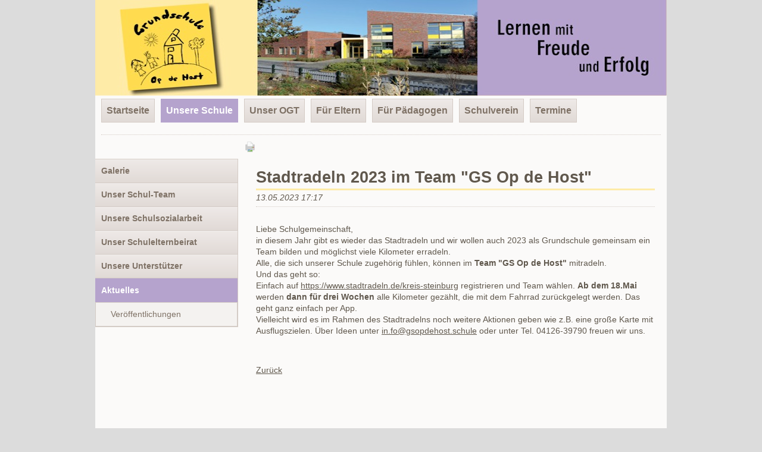

--- FILE ---
content_type: text/html; charset=UTF-8
request_url: https://gsopdehost.lernnetz.de/einzelaktuell_info/stadtradeln-2023.html
body_size: 3829
content:
<!DOCTYPE html>
<html lang="de">
<head>

      <meta charset="UTF-8">
    <title>Stadtradeln 2023 im Team &quot;GS Op de Host&quot; - Grundschule Op de Host</title>
    <base href="https://gsopdehost.lernnetz.de/">

          <meta name="robots" content="index,follow">
      <meta name="description" content="Liebe Schulgemeinschaft, in diesem Jahr gibt es wieder das Stadtradeln und wir wollen auch 2023 als Grundschule gemeinsam ein Team bilden und möglichst viele Kilometer erradeln. Alle, die sich unserer Schule zugehörig fühlen, können im Team &quot;GS Op de Host&quot; mitradeln. Und das geht so: Einfach auf …">
      <meta name="generator" content="Contao Open Source CMS">
    
    
    <meta name="viewport" content="width=device-width,initial-scale=1.0">
    <style>#wrapper{width:1000px;margin:0 auto}#left{width:240px;right:240px}#container{padding-left:240px}</style>
    <link rel="stylesheet" href="assets/css/layout.min.css,responsive.min.css,grid.min.css,colorbox.min.css,...-21389069.css">        <script src="assets/js/jquery.min.js-c31f118d.js"></script>  
</head>
<body id="top" class="columns2">

      
    <div id="wrapper">

                        <header id="header">
            <div class="inside">
              
<div class="top_image">
	<img src="files/header/header_opdehost2.png" alt="Titelbild" width=1000px>
</div>
<!-- indexer::stop -->
<nav class="mod_navigation nav-main hideat768 dropdown block" id="nav-main">

  
  <a href="einzelaktuell_info/stadtradeln-2023.html#skipNavigation60" class="invisible">Navigation überspringen</a>

  
<ul class="level_1">
            <li class="submenu first"><a href="./" title="Startseite" class="submenu first" accesskey="1" aria-haspopup="true">Startseite</a>
<ul class="level_2">
            <li class="first last"><a href="kontakt.html" title="Kontakt" class="first last">Kontakt</a></li>
      </ul>
</li>
                <li class="submenu trail"><a href="unsere-schule.html" title="Unsere Schule" class="submenu trail" accesskey="2" aria-haspopup="true">Unsere Schule</a>
<ul class="level_2">
            <li class="first"><a href="galerie.html" title="Galerie" class="first">Galerie</a></li>
                <li><a href="das-kollegium.html" title="Unser Schul-Team">Unser Schul-Team</a></li>
                <li><a href="unser-schulsozialarbeiter.html" title="Unsere Schulsozialarbeit">Unsere Schulsozialarbeit</a></li>
                <li><a href="unser-schulelternbeirat.html" title="Unser Schulelternbeirat">Unser Schulelternbeirat</a></li>
                <li><a href="unsere-sponsoren.html" title="Unsere Unterstützer">Unsere Unterstützer</a></li>
                <li class="trail last"><a href="aktuelles.html" title="Aktuelles" class="trail last">Aktuelles</a></li>
      </ul>
</li>
                <li class="submenu"><a href="ogt.html" title="Unser OGT" class="submenu" aria-haspopup="true">Unser OGT</a>
<ul class="level_2">
            <li class="first"><a href="unser-nachmittags-team.html" title="Unser OGT-Team" class="first">Unser OGT-Team</a></li>
                <li><a href="was-laeuft.html" title="Wat löpt?/Aktuelles">Wat löpt?/Aktuelles</a></li>
                <li><a href="ogt/uebersicht-termine-ogt.html" title="Übersicht Termine OGT">Übersicht Termine OGT</a></li>
                <li><a href="basisangebote.html" title="Basisangebote">Basisangebote</a></li>
                <li><a href="themenangebote.html" title="Themenangebote">Themenangebote</a></li>
                <li><a href="ferienbetreuung.html" title="Ferienbetreuung">Ferienbetreuung</a></li>
                <li><a href="ogt/bildergalerie-ferienbetreuung.html" title="Bildergalerie Ferienbetreuung">Bildergalerie Ferienbetreuung</a></li>
                <li class="last"><a href="downloads-offener-ganztag.html" title="Formulare und Downloads" class="last">Formulare und Downloads</a></li>
      </ul>
</li>
                <li class="submenu"><a href="informationen-fuer-eltern.html" title="Für Eltern" class="submenu" aria-haspopup="true">Für Eltern</a>
<ul class="level_2">
            <li class="first"><a href="unser-leitbild.html" title="Unser Leitbild" class="first">Unser Leitbild</a></li>
                <li><a href="lernen-an-unserer-schule.html" title="Lernen an unserer Schule">Lernen an unserer Schule</a></li>
                <li><a href="schul-abc.html" title="Schul-ABC">Schul-ABC</a></li>
                <li><a href="elternmithilfe.html" title="Elternmithilfe">Elternmithilfe</a></li>
                <li><a href="mitarbeit-in-den-fach-teams.html" title="Teilnahme an den Fach-Teams">Teilnahme an den Fach-Teams</a></li>
                <li><a href="informationen-fuer-eltern/fachcurricula.html" title="Fachcurricula">Fachcurricula</a></li>
                <li><a href="informationen-fuer-eltern/tipps-zur-mediennutzung.html" title="Tipps zur Mediennutzung">Tipps zur Mediennutzung</a></li>
                <li><a href="formulare-und-download.html" title="Formulare und Downloads">Formulare und Downloads</a></li>
                <li class="last"><a href="links.html" title="Links" class="last">Links</a></li>
      </ul>
</li>
                <li class="submenu"><a href="infos-fuer-paedagogen.html" title="Für Pädagogen" class="submenu" aria-haspopup="true">Für Pädagogen</a>
<ul class="level_2">
            <li class="first"><a href="infos-fuer-paedagogen/hospitationen.html" title="Hospitationen" class="first">Hospitationen</a></li>
                <li><a href="horster-inklusionsmodell.html" title="Horster Modell">Horster Modell</a></li>
                <li><a href="kompetenzraster-60.html" title="Kompetenzraster">Kompetenzraster</a></li>
                <li><a href="schulprogramm.html" title="Schulprogramm">Schulprogramm</a></li>
                <li class="last"><a href="infos-fuer-paedagogen/formulare-und-downloads.html" title="Formulare und Downloads" class="last">Formulare und Downloads</a></li>
      </ul>
</li>
                <li><a href="unser-schulverein.html" title="Schulverein">Schulverein</a></li>
                <li class="last"><a href="termine.html" title="Termine" class="last">Termine</a></li>
      </ul>

  <span id="skipNavigation60" class="invisible"></span>

</nav>
<!-- indexer::continue -->

<a class="showat768" href="https://gsopdehost.lernnetz.de/einzelaktuell_info/stadtradeln-2023.html#nav-main-mobile" id="jump-to-nav">Navigation</a>
<div class="header-line grid12"></div>            </div>
          </header>
              
      
              <div id="container">

                      <main id="main">
              <div class="inside">
                

  <div class="mod_article block" id="article-30">
                  <!-- indexer::stop -->
        <div class="syndication">
                      <a href="#" class="print" title="Diese Seite drucken" onclick="window.print();return false" data-skip-search-index><img src="assets/contao/images/print.svg" width="20" height="20" alt=""></a>
                                                </div>
        <!-- indexer::continue -->
          
          
<div class="mod_newsreader formbottomborder block">

        
  
  
<div class="layout_full block">

  <h1>Stadtradeln 2023 im Team &#34;GS Op de Host&#34;</h1>

      <p class="info"><time datetime="2023-05-13T17:17:00+02:00">13.05.2023 17:17</time>  </p>
  
  
      <div class="ce_text block">
              <p>Liebe Schulgemeinschaft,<br>in diesem Jahr gibt es wieder das Stadtradeln und wir wollen auch 2023 als Grundschule gemeinsam ein Team bilden und möglichst viele Kilometer erradeln.<br>Alle, die sich unserer Schule zugehörig fühlen, können im <strong>Team &#34;GS Op de Host&#34; </strong>mitradeln.<br>Und das geht so:<br>Einfach auf <a rel="noopener" href="https://www.stadtradeln.de/kreis-steinburg" target="_blank">https://www.stadtradeln.de/kreis-steinburg</a> registrieren und Team wählen. <strong>Ab dem 18.Mai </strong>werden <strong>dann für drei Wochen </strong>alle Kilometer gezählt, die mit dem Fahrrad zurückgelegt werden. Das geht ganz einfach per App.<br>Vielleicht wird es im Rahmen des Stadtradelns noch weitere Aktionen geben wie z.B. eine große Karte mit Ausflugszielen. Über Ideen unter <a href="&#109;&#97;&#105;&#108;&#116;&#111;&#58;&#105;&#x6E;&#46;&#x66;&#111;&#x40;&#103;&#x73;&#111;&#x70;&#100;&#x65;&#104;&#x6F;&#115;&#x74;&#46;&#x73;&#99;&#x68;&#117;&#x6C;&#101;">&#105;&#x6E;&#46;&#x66;&#111;&#x40;&#103;&#x73;&#111;&#x70;&#100;&#x65;&#104;&#x6F;&#115;&#x74;&#46;&#x73;&#99;&#x68;&#117;&#x6C;&#101;</a> oder unter Tel. 04126-39790 freuen wir uns.<br><br></p>      
      
          </div>
  
  
</div>


      <!-- indexer::stop -->
    <p class="back"><a href="javascript:history.go(-1)" title="Zurück">Zurück</a></p>
    <!-- indexer::continue -->
  
  

</div>
    
      </div>


<!-- indexer::stop -->
<nav class="mod_navigation nav-main showat768 block" id="nav-main-mobile">

  
  <a href="einzelaktuell_info/stadtradeln-2023.html#skipNavigation61" class="invisible">Navigation überspringen</a>

  
<ul class="level_1">
            <li class="first"><a href="./" title="Startseite" class="first" accesskey="1">Startseite</a></li>
                <li class="submenu trail"><a href="unsere-schule.html" title="Unsere Schule" class="submenu trail" accesskey="2" aria-haspopup="true">Unsere Schule</a>
<ul class="level_2">
            <li class="first"><a href="galerie.html" title="Galerie" class="first">Galerie</a></li>
                <li><a href="das-kollegium.html" title="Unser Schul-Team">Unser Schul-Team</a></li>
                <li><a href="unser-schulsozialarbeiter.html" title="Unsere Schulsozialarbeit">Unsere Schulsozialarbeit</a></li>
                <li><a href="unser-schulelternbeirat.html" title="Unser Schulelternbeirat">Unser Schulelternbeirat</a></li>
                <li><a href="unsere-sponsoren.html" title="Unsere Unterstützer">Unsere Unterstützer</a></li>
                <li class="submenu trail last"><a href="aktuelles.html" title="Aktuelles" class="submenu trail last" aria-haspopup="true">Aktuelles</a>
<ul class="level_3">
            <li class="sibling first last"><a href="veroeffentlichungen.html" title="Veröffentlichungen" class="sibling first last">Veröffentlichungen</a></li>
      </ul>
</li>
      </ul>
</li>
                <li><a href="ogt.html" title="Unser OGT">Unser OGT</a></li>
                <li><a href="informationen-fuer-eltern.html" title="Für Eltern">Für Eltern</a></li>
                <li><a href="infos-fuer-paedagogen.html" title="Für Pädagogen">Für Pädagogen</a></li>
                <li><a href="unser-schulverein.html" title="Schulverein">Schulverein</a></li>
                <li class="last"><a href="termine.html" title="Termine" class="last">Termine</a></li>
      </ul>

  <span id="skipNavigation61" class="invisible"></span>

</nav>
<!-- indexer::continue -->
              </div>
                          </main>
          
                                    <aside id="left">
                <div class="inside">
                  
<!-- indexer::stop -->
<nav class="mod_navigation nav-left hideat768 block">

  
  <a href="einzelaktuell_info/stadtradeln-2023.html#skipNavigation62" class="invisible">Navigation überspringen</a>

  
<ul class="level_1">
            <li class="first"><a href="galerie.html" title="Galerie" class="first">Galerie</a></li>
                <li><a href="das-kollegium.html" title="Unser Schul-Team">Unser Schul-Team</a></li>
                <li><a href="unser-schulsozialarbeiter.html" title="Unsere Schulsozialarbeit">Unsere Schulsozialarbeit</a></li>
                <li><a href="unser-schulelternbeirat.html" title="Unser Schulelternbeirat">Unser Schulelternbeirat</a></li>
                <li><a href="unsere-sponsoren.html" title="Unsere Unterstützer">Unsere Unterstützer</a></li>
                <li class="submenu trail last"><a href="aktuelles.html" title="Aktuelles" class="submenu trail last" aria-haspopup="true">Aktuelles</a>
<ul class="level_2">
            <li class="sibling first last"><a href="veroeffentlichungen.html" title="Veröffentlichungen" class="sibling first last">Veröffentlichungen</a></li>
      </ul>
</li>
      </ul>

  <span id="skipNavigation62" class="invisible"></span>

</nav>
<!-- indexer::continue -->
                </div>
              </aside>
                      
                                
        </div>
      
      
                        <footer id="footer">
            <div class="inside">
              
<div id="footer">
	<p>&nbsp; <a href="impressum_datenschutz.html" title="Impressum und Datenschutz">Impressum und Datenschutz</a> |  &nbsp;</p>
</div>            </div>
          </footer>
              
    </div>

      
  
<script src="assets/jquery-ui/js/jquery-ui.min.js?v=1.13.2"></script>
<script>
  jQuery(function($) {
    $(document).accordion({
      // Put custom options here
      heightStyle: 'content',
      header: '.toggler',
      collapsible: true,
      create: function(event, ui) {
        ui.header.addClass('active');
        $('.toggler').attr('tabindex', 0);
      },
      activate: function(event, ui) {
        ui.newHeader.addClass('active');
        ui.oldHeader.removeClass('active');
        $('.toggler').attr('tabindex', 0);
      }
    });
  });
</script>

<script src="assets/colorbox/js/colorbox.min.js?v=1.6.4.2"></script>
<script>
  jQuery(function($) {
    $('a[data-lightbox]').map(function() {
      $(this).colorbox({
        // Put custom options here
        loop: false,
        rel: $(this).attr('data-lightbox'),
        maxWidth: '95%',
        maxHeight: '95%'
      });
    });
  });
</script>

<script src="assets/tablesorter/js/tablesorter.min.js?v=2.31.3.1"></script>
<script>
  jQuery(function($) {
    $('.ce_table .sortable').each(function(i, table) {
      var attr = $(table).attr('data-sort-default'),
          opts = {}, s;

      if (attr) {
        s = attr.split('|');
        opts = { sortList: [[s[0], s[1] == 'desc' | 0]] };
      }

      $(table).tablesorter(opts);
    });
  });
</script>
  <script type="application/ld+json">
{
    "@context": "https:\/\/schema.org",
    "@graph": [
        {
            "@type": "WebPage"
        },
        {
            "@id": "#\/schema\/news\/118",
            "@type": "NewsArticle",
            "author": {
                "@type": "Person",
                "name": "Redaktion"
            },
            "datePublished": "2023-05-13T17:17:00+02:00",
            "description": "Liebe Schulgemeinschaft,\nin diesem Jahr gibt es wieder das Stadtradeln und wir wollen auch 2023 als Grundschule gemeinsam ein Team bilden und möglichst viele Kilometer erradeln.\nAlle, die sich unserer Schule zugehörig fühlen, können im Team \"GS Op de Host\" mitradeln.\nUnd das geht so:\nEinfach auf https:\/\/www.stadtradeln.de\/kreis-steinburg registrieren und Team wählen. Ab dem 18.Mai werden dann für drei Wochen alle Kilometer gezählt, die mit dem Fahrrad zurückgelegt werden. Das geht ganz einfach per App.\nVielleicht wird es im Rahmen des Stadtradelns noch weitere Aktionen geben wie z.B. eine große Karte mit Ausflugszielen. Über Ideen unter in.fo@gsopdehost.schule oder unter Tel. 04126-39790 freuen wir uns.",
            "headline": "Stadtradeln 2023 im Team \"GS Op de Host\"",
            "url": "einzelaktuell_info\/stadtradeln-2023.html"
        }
    ]
}
</script>
<script type="application/ld+json">
{
    "@context": "https:\/\/schema.contao.org",
    "@graph": [
        {
            "@type": "Page",
            "fePreview": false,
            "groups": [],
            "noSearch": false,
            "pageId": 28,
            "protected": false,
            "title": "Stadtradeln 2023 im Team \"GS Op de Host\""
        }
    ]
}
</script></body>
</html>

--- FILE ---
content_type: text/css
request_url: https://gsopdehost.lernnetz.de/assets/css/layout.min.css,responsive.min.css,grid.min.css,colorbox.min.css,...-21389069.css
body_size: 8217
content:
body,form,figure{margin:0;padding:0}img{border:0}header,footer,nav,section,aside,article,figure,figcaption{display:block}body{font-size:100.01%}select,input,textarea{font-size:99%}#container,.inside{position:relative}#main,#left,#right{float:left;position:relative}#main{width:100%}#left{margin-left:-100%}#right{margin-right:-100%}#footer{clear:both}#main .inside{min-height:1px}.ce_gallery>ul,.content-gallery>ul{margin:0;padding:0;overflow:hidden;list-style:none}.ce_gallery>ul li,.content-gallery>ul li{float:left}.ce_gallery>ul li.col_first,.content-gallery>ul li.col_first{clear:left}.float_left,.media--left>figure{float:left}.float_right,.media--right>figure{float:right}.block{overflow:hidden}.media{display:flow-root}.clear,#clear{height:.1px;font-size:.1px;line-height:.1px;clear:both}.invisible{border:0;clip:rect(0 0 0 0);height:1px;margin:-1px;overflow:hidden;padding:0;position:absolute;width:1px}.custom{display:block}#container:after,.custom:after{content:"";display:table;clear:both}
@media (max-width:767px){#wrapper{margin:0;width:auto}#container{padding-left:0;padding-right:0}#main,#left,#right{float:none;width:auto}#left{right:0;margin-left:0}#right{margin-right:0}}img{max-width:100%;height:auto}.audio_container audio{max-width:100%}.video_container video{max-width:100%;height:auto}.aspect,.responsive{position:relative;height:0}.aspect iframe,.responsive iframe{position:absolute;top:0;left:0;width:100%;height:100%}.aspect--16\:9,.responsive.ratio-169{padding-bottom:56.25%}.aspect--16\:10,.responsive.ratio-1610{padding-bottom:62.5%}.aspect--21\:9,.responsive.ratio-219{padding-bottom:42.8571%}.aspect--4\:3,.responsive.ratio-43{padding-bottom:75%}.aspect--3\:2,.responsive.ratio-32{padding-bottom:66.6666%}
#wrapper{width:960px;margin:0 auto}.grid1,.grid2,.grid3,.grid4,.grid5,.grid6,.grid7,.grid8,.grid9,.grid10,.grid11,.grid12{float:left;margin-left:10px;margin-right:10px;display:inline}.mod_article [class^=ce_],.mod_article [class*=" ce_"],.mod_article [class^=content-],.mod_article [class*=" content-"],.mod_article [class^=mod_],.mod_article [class*=" mod_"]{margin-left:10px;margin-right:10px}.ce_sliderStart>.content-slider{margin-left:0;margin-right:0}.mod_article .mod_newsreader,.mod_article .mod_eventreader{margin-left:0;margin-right:0}.mod_article [class^=layout_]>*,.mod_article [class*=" layout_"]>*,.mod_article [class^=event_]>*,.mod_article [class*=" event_"]>*{margin-left:10px;margin-right:10px}.mod_article.grid1,.mod_article.grid2,.mod_article.grid3,.mod_article.grid4,.mod_article.grid5,.mod_article.grid6,.mod_article.grid7,.mod_article.grid8,.mod_article.grid9,.mod_article.grid10,.mod_article.grid11,.mod_article.grid12{margin-left:0;margin-right:0}#main .inside{overflow:hidden}.grid1{width:60px}.grid2{width:140px}.grid3{width:220px}.grid4{width:300px}.grid5{width:380px}.grid6{width:460px}.grid7{width:540px}.grid8{width:620px}.grid9{width:700px}.grid10{width:780px}.grid11{width:860px}.grid12{width:940px}.mod_article.grid1{width:80px}.mod_article.grid2{width:160px}.mod_article.grid3{width:240px}.mod_article.grid4{width:320px}.mod_article.grid5{width:400px}.mod_article.grid6{width:480px}.mod_article.grid7{width:560px}.mod_article.grid8{width:640px}.mod_article.grid9{width:720px}.mod_article.grid10{width:800px}.mod_article.grid11{width:880px}.mod_article.grid12{width:960px}.offset1{margin-left:90px!important}.offset2{margin-left:170px!important}.offset3{margin-left:250px!important}.offset4{margin-left:330px!important}.offset5{margin-left:410px!important}.offset6{margin-left:490px!important}.offset7{margin-left:570px!important}.offset8{margin-left:650px!important}.offset9{margin-left:730px!important}.offset10{margin-left:810px!important}.offset11{margin-left:890px!important}.offset12{margin-left:970px!important}.mod_article.offset1{margin-left:80px!important}.mod_article.offset2{margin-left:160px!important}.mod_article.offset3{margin-left:240px!important}.mod_article.offset4{margin-left:320px!important}.mod_article.offset5{margin-left:400px!important}.mod_article.offset6{margin-left:480px!important}.mod_article.offset7{margin-left:560px!important}.mod_article.offset8{margin-left:640px!important}.mod_article.offset9{margin-left:720px!important}.mod_article.offset10{margin-left:800px!important}.mod_article.offset11{margin-left:880px!important}.mod_article.offset12{margin-left:960px!important}@media (min-width:768px) and (max-width:979px){#wrapper{width:744px}.grid1{width:42px}.grid2{width:104px}.grid3{width:166px}.grid4{width:228px}.grid5{width:290px}.grid6{width:352px}.grid7{width:414px}.grid8{width:476px}.grid9{width:538px}.grid10{width:600px}.grid11{width:662px}.grid12{width:724px}.mod_article.grid1{width:62px}.mod_article.grid2{width:124px}.mod_article.grid3{width:186px}.mod_article.grid4{width:248px}.mod_article.grid5{width:310px}.mod_article.grid6{width:372px}.mod_article.grid7{width:434px}.mod_article.grid8{width:496px}.mod_article.grid9{width:558px}.mod_article.grid10{width:620px}.mod_article.grid11{width:682px}.mod_article.grid12{width:744px}.offset1{margin-left:72px!important}.offset2{margin-left:134px!important}.offset3{margin-left:196px!important}.offset4{margin-left:258px!important}.offset5{margin-left:320px!important}.offset6{margin-left:382px!important}.offset7{margin-left:444px!important}.offset8{margin-left:506px!important}.offset9{margin-left:568px!important}.offset10{margin-left:630px!important}.offset11{margin-left:692px!important}.offset12{margin-left:754px!important}.mod_article.offset1{margin-left:62px!important}.mod_article.offset2{margin-left:124px!important}.mod_article.offset3{margin-left:186px!important}.mod_article.offset4{margin-left:248px!important}.mod_article.offset5{margin-left:310px!important}.mod_article.offset6{margin-left:372px!important}.mod_article.offset7{margin-left:434px!important}.mod_article.offset8{margin-left:496px!important}.mod_article.offset9{margin-left:558px!important}.mod_article.offset10{margin-left:620px!important}.mod_article.offset11{margin-left:682px!important}.mod_article.offset12{margin-left:744px!important}}@media (max-width:767px){#wrapper{width:auto}.grid1,.grid2,.grid3,.grid4,.grid5,.grid6,.grid7,.grid8,.grid9,.grid10,.grid11,.grid12{float:none!important;display:block!important;width:auto!important}.offset1,.offset2,.offset3,.offset4,.offset5,.offset6,.offset7,.offset8,.offset9,.offset10,.offset11,.offset12{margin-left:10px!important}}
#colorbox,#cboxOverlay,#cboxWrapper{position:absolute;top:0;left:0;z-index:9999;overflow:hidden;-webkit-transform:translate3d(0,0,0)}#cboxWrapper{max-width:none}#cboxOverlay{position:fixed;width:100%;height:100%}#cboxMiddleLeft,#cboxBottomLeft{clear:left}#cboxContent{position:relative}#cboxLoadedContent{overflow:auto;-webkit-overflow-scrolling:touch}#cboxTitle{margin:0}#cboxLoadingOverlay,#cboxLoadingGraphic{position:absolute;top:0;left:0;width:100%;height:100%}#cboxPrevious,#cboxNext,#cboxClose,#cboxSlideshow{cursor:pointer}.cboxPhoto{float:left;margin:auto;border:0;display:block;max-width:none;-ms-interpolation-mode:bicubic}.cboxIframe{width:100%;height:100%;display:block;border:0;padding:0;margin:0}#colorbox,#cboxContent,#cboxLoadedContent{box-sizing:content-box;-moz-box-sizing:content-box;-webkit-box-sizing:content-box}#cboxOverlay{background:#000;opacity:.9;filter:alpha(opacity = 90)}#colorbox{outline:0}#cboxContent{margin-top:20px;background:#000}.cboxIframe{background:#fff}#cboxError{padding:50px;border:1px solid #ccc}#cboxLoadedContent{border:5px solid #000;background:#fff}#cboxTitle{position:absolute;top:-20px;left:0;color:#ccc}#cboxCurrent{position:absolute;top:-20px;right:0;color:#ccc}#cboxLoadingGraphic{background:url(../../assets/colorbox/images/loading.gif) no-repeat center center}#cboxPrevious,#cboxNext,#cboxSlideshow,#cboxClose{border:0;padding:0;margin:0;overflow:visible;width:auto;background:0 0}#cboxPrevious:active,#cboxNext:active,#cboxSlideshow:active,#cboxClose:active{outline:0}#cboxSlideshow{position:absolute;top:-20px;right:90px;color:#fff}#cboxPrevious{position:absolute;top:50%;left:5px;margin-top:-32px;background:url(../../assets/colorbox/images/controls.png) no-repeat top left;width:28px;height:65px;text-indent:-9999px}#cboxPrevious:hover{background-position:bottom left}#cboxNext{position:absolute;top:50%;right:5px;margin-top:-32px;background:url(../../assets/colorbox/images/controls.png) no-repeat top right;width:28px;height:65px;text-indent:-9999px}#cboxNext:hover{background-position:bottom right}#cboxClose{position:absolute;top:5px;right:5px;display:block;background:url(../../assets/colorbox/images/controls.png) no-repeat top center;width:38px;height:19px;text-indent:-9999px}#cboxClose:hover{background-position:bottom center}
table.sortable thead th{background-image:url(../../assets/tablesorter/images/default.svg);background-repeat:no-repeat;background-position:center right}table.sortable thead th.tablesorter-headerAsc{background-image:url(../../assets/tablesorter/images/asc.svg)}table.sortable thead th.tablesorter-headerDesc{background-image:url(../../assets/tablesorter/images/desc.svg)}
@charset "UTF-8";
.infobox{border:1px solid #b5a3cd;border-radius:5px;padding:0 0 5px 5px;background-color:#f9f9f9}.infobox h1{margin-top:0;margin-left:-5px;padding:3px 3px 3px 5px;font-size:1.1em;font-weight:bold;font-style:italic;color:#fff;letter-spacing:2px;background-color:#b5a3cd}.infobox p{padding-left:5px;padding-right:5px}.infobox{margin-top:5px;margin-bottom:5px;border:1px solid #b5a3cd;background-color:#feeba7}html{-webkit-font-smoothing:antialiased}body{font:62.5% "Open Sans", Verdana, Arial, Helvetica, sans-serif;color:#60584d;background-color:#dcdcdc}.content-element-list td{vertical-align:top}.content-element-list td.col_0,.content-element-list th.head_0{width:25%}.content-element-list td.col_1,.content-element-list th.head_1{width:20%}figure{margin:0;padding:0}fieldset{border:none}a{color:#60584d}.back,.error{margin-right:10px;margin-left:10px}h1 a,h2 a,h3 a,h4 a{text-decoration:none}#wrapper{font-size:1.4em;line-height:1.4}h1{font-size:1.9em;border-bottom:3px solid #feeba7}h3{color:#b5a3cd}h2,#container legend{padding-bottom:5px;border-bottom:3px solid #feeba7;font-size:1.7em;color:#60584d}#container a:hover{color:#b5a3cd}#container legend{width:100%;display:block;margin-bottom:20px}input[type="search"]{-webkit-appearance:textfield;box-sizing:content-box}input[type="search"]::-webkit-search-cancel-button,input[type="search"]::-webkit-search-decoration{-webkit-appearance:none}.clearfix:after,#wrapper:after{height:0;clear:both;display:block;line-height:0;content:".";visibility:hidden}.clearfix{display:inline-block}html[xmlns] .clearfix{display:block}* html .clearfix{height:1%}.clr{clear:both}.showat480,.showat768{display:none}#wrapper{background-color:#fbfaf9}#main{max-width:100%;overflow:hidden;float:left;clear:both;margin-top:10px;padding:0 0 60px}#left{margin-top:20px;margin-right:10px}.columns2 #main .inside{padding-left:10px}#container{clear:both;padding-bottom:20px}.box-1{padding:1em;border:1px solid;border-color:#d4cbc5;background-color:#eee9e7}.pdf_link{right:10px;position:absolute;top:78px}#header .mod_article{clear:both;margin-top:20px}.logo{float:left;clear:both;margin-left:10px}.header-top-bar{width:100%;margin-bottom:20px;margin-left:0;padding-top:5px;padding-bottom:5px;border-top:1px solid;font-size:0.857em;overflow:auto;border-color:#d4cbc5;background-color:#eae5e2}.header-top-bar .inner{padding:5px 10px}.rss{float:right;margin-top:1px;margin-left:15px}.inside>.header-line{clear:both;margin-top:10px;margin-right:10px;margin-left:10px;padding-top:10px;border-bottom:1px dotted;border-color:#d4cbc5}.start .inside>.header-line{padding-top:0;border:none}.form-search{width:200px;float:right;margin-top:1px}.form-search .formbody label{margin-top:0}.form-search .text,.form-search .submit_container{float:left}.form-search .submit:focus{outline:none}.form-search .formbody{width:100%;position:relative;float:left}.form-search .formbody .text{width:80%;margin:0;line-height:1.2em;padding:4px 6px}#header-image-wrapper{overflow:hidden;margin-top:-5px}#footer .inside{float:left;padding:0 0 10px;background-color:#b5a3cd;color:#9e9084}#footer .inside>[class*="grid"]{margin-right:10px;margin-left:10px}#footer a,#footer a:visited,#footer a:hover,#footer a:focus,#footer a:active{text-decoration:none;color:#ffffff}#footer a:hover,#footer a:focus,#footer a:active{text-decoration:underline}.footer-list>div{overflow:hidden;margin:15px 0 0;padding:0 0 15px;border-bottom:1px solid;border-color:#60584d}.footer-list>div.last{border-bottom:1px solid;border-color:#60584d}.footer-list a{width:99%;float:left;display:block}.footer-list .date{display:block}.footer-list .time{display:none}.mod_navigation ul{margin:0;padding:0;list-style:none}.nav-main{float:left;margin-left:10px}.nav-main>ul>li>a,.nav-main>ul>li>.active,.nav-main>ul>li>.trail,.nav-left a,.nav-left strong.active,.nav-left strong.trail,.nav-left a.trail,.pagination a,.pagination strong,.mod_booknav a,.mod_booknav strong{display:block;padding:8px;border:1px solid;font-weight:bold;text-decoration:none;color:#7f7266;border-color:#d4cbc5;background:#f4f2f0;background:-moz-linear-gradient(top, #f4f2f0 0%, #eee9e7 3%, #e1dad6 100%);background:-webkit-gradient(linear, left top, left bottom, color-stop(0%, #f4f2f0), color-stop(3%, #eee9e7), color-stop(100%, #e1dad6));background:-webkit-linear-gradient(top, #f4f2f0 0%, #eee9e7 3%, #e1dad6 100%);background:-o-linear-gradient(top, #f4f2f0 0%, #eee9e7 3%, #e1dad6 100%);background:-ms-linear-gradient(top, #f4f2f0 0%, #eee9e7 3%, #e1dad6 100%);background:linear-gradient(to bottom, #f4f2f0 0%, #eee9e7 3%, #e1dad6 100%);filter:progid:DXImageTransform.Microsoft.gradient(startColorstr='#f4f2f0', endColorstr='#eee9e7',GradientType=0);font-size:1.143em}.nav-main.dropdown>ul>li:hover>a,.nav-main.dropdown>ul>li.submenu:hover>.active,.nav-left a:hover,.pagination a:hover,.mod_booknav a:hover{background:#f4f2f0;border-color:#e5dfdc;color:#b5a3cd}.nav-main>ul>li>.active,.nav-main>ul>li>.trail,.nav-left strong.active,.nav-left strong.trail,.nav-left a.trail,.pagination strong,.mod_booknav strong{border-color:#b5a3cd;color:#ffffff;background:#b5a3cd;background:-moz-linear-gradient(top, #b5a3cd 0%, #b5a3cd 3%, #b5a3cd 96%, #b5a3cd 100%);background:-webkit-gradient(linear, left top, left bottom, color-stop(0%, #b5a3cd), color-stop(3%, #b5a3cd), color-stop(96%, #b5a3cd), color-stop(100%, #b5a3cd));background:-webkit-linear-gradient(top, #b5a3cd 0%, #b5a3cd 3%, #b5a3cd 96%, #b5a3cd 100%);background:-o-linear-gradient(top, #b5a3cd 0%, #b5a3cd 3%, #b5a3cd 96%, #b5a3cd 100%);background:-ms-linear-gradient(top, #b5a3cd 0%, #b5a3cd 3%, #b5a3cd 96%, #b5a3cd 100%);background:linear-gradient(to bottom, #b5a3cd 0%, #b5a3cd 3%, #b5a3cd 96%, #b5a3cd 100%);filter:progid:DXImageTransform.Microsoft.gradient(startColorstr='#b5a3cd', endColorstr='#b5a3cd',GradientType=0)}.nav-main{}.nav-main>ul>li{float:left;margin-right:10px;font-weight:bold}.nav-main li.last{margin-right:0}.nav-main.dropdown{}.nav-main.dropdown>ul>li.submenu:hover>a,.nav-main.dropdown>ul>li.submenu:hover>.active{border-bottom:none}.nav-main.dropdown .submenu .level_2{width:170px;left:-9999em;position:absolute;z-index:88;border-top-color:#eeeeee}.nav-main.dropdown .submenu .level_2{width:170px;left:-9999em;position:absolute;z-index:88;border-top-color:#eeeeee}.nav-main.dropdown li.submenu:hover .level_2{left:auto}.nav-main.dropdown li.submenu:hover .level_2{left:auto}.nav-main .submenu{}.nav-main .submenu .level_2{border:1px solid;background:#f4f2f0;border-color:#e5dfdc}.nav-main .submenu .level_2 a,.nav-main .submenu .level_2 strong{clear:both;display:block;padding:8px;border-top:1px solid;border-bottom:1px solid;font-size:1.143em;text-decoration:none;border-top-color:#ffffff;border-bottom-color:#e5dfdc}.nav-main .submenu .level_2 a.last,.nav-main .submenu .level_2 strong.last{border-bottom:none}.nav-main.dropdown .level_2 a:hover,.nav-main .level_2 .active,.nav-main .level_2 .trail{color:#b5a3cd;background-color:#f4f2f0}.nav-meta{float:right;margin-top:1px;margin-right:10px;line-height:25px}.nav-meta li{display:inline;padding:0 5px}.nav-meta a{text-decoration:none}.nav-meta a:hover{text-decoration:underline}.nav-left{margin:20px 0;border:1px solid;font-weight:bold;border-left:none;border-color:#d4cbc5}.nav-left a,.nav-left strong.active,.nav-left strong.trail,.nav-left a.trail{padding:10px;border-top:none;border-left:none;border-right:none;font-size:1em}.nav-left strong.active,.nav-left strong.trail,.nav-left a.trail{border-top:1px solid #b5a3cd}.nav-left .last a,.nav-left .last strong.active,.nav-left strong.trail{border-bottom:none}.nav-left .level_2 a{padding-left:25px;font-weight:normal;display:block;border:1px solid;text-decoration:none;border-color:#d4cbc5;background:#f4f2f0}.nav-left .level_2 strong.active{padding-left:25px;font-weight:normal}.pagination{clear:both;margin-top:10px;padding-top:5px;border-top:1px solid;border-color:#d4cbc5}.pagination ul{margin:0;padding:0;list-style:none}.pagination li{float:left}.pagination a,.pagination strong{display:inline-block;margin-right:2px;padding:5px 10px}.mod_booknav{clear:both;margin-top:20px;padding-top:10px;border-top:1px solid;border-color:#d4cbc5}.mod_booknav ul{margin:0;padding:0;list-style:none}.mod_booknav li{float:left}.mod_booknav a,.mod_booknav strong{margin-right:2px;padding:5px}.noprevlink .mod_booknav .up,.noprevlink .mod_booknav .prev{display:none}.mod_breadcrumb ul{margin:15px 0 0 10px;padding:0;font-size:0.929em;list-style-type:none}.mod_breadcrumb li{float:left;padding-right:15px;padding-left:5px;background-image:url("/files/iqsh_contao_v2/theme/img/icons/icon_arrow-small.png");background-position:right center;background-repeat:no-repeat}.mod_breadcrumb .first{padding-left:0}.mod_breadcrumb a{text-decoration:none}.mod_breadcrumb a:hover{text-decoration:underline}.mod_breadcrumb .active{font-weight:bold;background:none;color:#b5a3cd}.mod_sitemap ul{margin:0;padding:0;list-style:none}.mod_sitemap li{margin:0;padding:0 0 5px 15px;background-image:url("/files/iqsh_contao_v2/theme/img/bg/sitemap_normal.png");background-repeat:no-repeat}.mod_sitemap>ul>li.first{background-image:url("/files/iqsh_contao_v2/theme/img/bg/sitemap_first.png")}.mod_sitemap li.last{background-image:url("/files/iqsh_contao_v2/theme/img/bg/sitemap_last.png")}.mod_sitemap a{display:block;padding:2px;background-color:#fbfaf9}.ce_accordion{margin-top:-1px;border:1px solid #d4cbc5;border-bottom:none}.toggler{position:relative;padding:6px 10px;border-top:0px solid;border-right:0px solid;border-bottom:1px solid;border-left:0px solid;font-size:1.143em;font-weight:bold;color:#7f7266;border-color:#d4cbc5;background:#f4f2f0;background:-moz-linear-gradient(top, #f4f2f0 0%, #eee9e7 3%, #e1dad6 100%);background:-webkit-gradient(linear, left top, left bottom, color-stop(0%, #f4f2f0), color-stop(3%, #eee9e7), color-stop(100%, #e1dad6));background:-webkit-linear-gradient(top, #f4f2f0 0%, #eee9e7 3%, #e1dad6 100%);background:-o-linear-gradient(top, #f4f2f0 0%, #eee9e7 3%, #e1dad6 100%);background:-ms-linear-gradient(top, #f4f2f0 0%, #eee9e7 3%, #e1dad6 100%);background:linear-gradient(to bottom, #f4f2f0 0%, #eee9e7 3%, #e1dad6 100%);filter:progid:DXImageTransform.Microsoft.gradient(startColorstr='#f4f2f0', endColorstr='#eee9e7',GradientType=0);font-size:1.143em;cursor:pointer}.toggler:after{width:20px;height:20px;right:10px;position:absolute;display:block;background-image:url("/files/iqsh_contao_v2/theme/img/icons/icon_arrow-bottom.png");background-repeat:no-repeat;text-indent:-9999em;content:".";top:8px;background-position:100% 5px}.toggler:hover,.toggler.active{color:#b5a3cd}.toggler:focus{outline:none}.toggler.ui-state-active:after{background-image:url("/files/iqsh_contao_v2/theme/img/icons/icon_arrow-top.png")}.toggler.ui-state-active span{color:#b5a3cd}.accordion>div{padding:6px 10px;border-bottom:1px solid;border-color:#d4cbc5;background-color:#f4f2f0}table{width:100%;margin-bottom:10px;border:1px solid;border-collapse:collapse;border-color:#d4cbc5}table caption{margin-bottom:1em;text-align:left;font-weight:bold}th,td{border-right:1px solid;border-bottom:1px solid;border-color:#d4cbc5;vertical-align:top}th{padding:1%;text-align:left;background-color:#eee9e7}td{padding:8px}td.col_last{border-right:none}.odd td{background-color:#f6f6f6}.even td{background-color:#f4f2f0}.comment_default{margin-bottom:20px}.ce_comments p.info{margin:0;padding:5px;font-weight:bold;color:#b5a3cd}.ce_comments .comment{margin:0;padding:0 5px;border:1px solid;border-color:#d4cbc5}.ce_comments .reply{margin:10px 0 0 30px;padding:0}.ce_comments .reply p.info{background:transparent}.ce_comments .form{margin-top:30px}.ce_comments .widget{margin-top:1.5em}.ce_comments .text{display:inline-block;width:29%;margin-right:1%}.ce_comments .formbody label{display:inline-block;width:40%;margin-top:0}#container .ce_gallery ul{margin:0;padding:0}#container .image_container a img{position:relative;display:inline-block;padding:2px;border:1px solid;border-color:#d4cbc5}#container .image_container a:hover img{border-color:#b5a3cd}#container figure.float_left{margin-right:20px}#container figure.float_right{margin-left:20px}#container .caption{padding:3px;background-color:#eee9e7}.ce_downloads ul{margin:0;padding:0;border-top:1px solid;list-style-type:none;border-color:#d4cbc5}.ce_downloads li{margin-top:2px;padding:1%;border-bottom:1px solid;border-color:#d4cbc5;background-color:#f4f2f0}.ce_download img,.ce_downloads img{margin-right:1%;vertical-align:middle}.content-slider{position:relative;overflow:hidden;visibility:hidden}.ce_sliderStart{position:relative}.slider-wrapper{position:relative;overflow:hidden}.slider-wrapper>div{width:100%;height:300px;float:left;padding:0}.slidebox1{position:relative;background:#eee9e7;background:-moz-linear-gradient(top, #eee9e7 0%, #f4f2f0 100%);background:-webkit-gradient(linear, left top, left bottom, color-stop(0%, #eee9e7), color-stop(100%, #f4f2f0));background:-webkit-linear-gradient(top, #eee9e7 0%, #f4f2f0 100%);background:-o-linear-gradient(top, #eee9e7 0%, #f4f2f0 100%);background:-ms-linear-gradient(top, #eee9e7 0%, #f4f2f0 100%);background:linear-gradient(to bottom, #eee9e7 0%, #f4f2f0 100%);filter:progid:DXImageTransform.Microsoft.gradient(startColorstr='#eee9e7', endColorstr='#f4f2f0',GradientType=0)}.slidebox1 h1,.slidebox1 p{margin-right:50px;margin-left:20px}.slidebox1 .image_container{top:0;right:0;position:absolute}.slider-control{height:55px}.slider-control .slider-menu{font-size:3em;line-height:1.6em}.slider-control .slider-prev,.slider-control .slider-next{min-width:55px;margin-right:10px;margin-left:10px;padding:8px;text-align:center;border:1px solid;text-decoration:none;display:block;font-weight:bold;color:#7f7266;border-color:#d4cbc5;background:#f4f2f0;background:-moz-linear-gradient(top, #f4f2f0 0%, #eee9e7 3%, #e1dad6 100%);background:-webkit-gradient(linear, left top, left bottom, color-stop(0%, #f4f2f0), color-stop(3%, #eee9e7), color-stop(100%, #e1dad6));background:-webkit-linear-gradient(top, #f4f2f0 0%, #eee9e7 3%, #e1dad6 100%);background:-o-linear-gradient(top, #f4f2f0 0%, #eee9e7 3%, #e1dad6 100%);background:-ms-linear-gradient(top, #f4f2f0 0%, #eee9e7 3%, #e1dad6 100%);background:linear-gradient(to bottom, #f4f2f0 0%, #eee9e7 3%, #e1dad6 100%);filter:progid:DXImageTransform.Microsoft.gradient(startColorstr='#f4f2f0', endColorstr='#eee9e7',GradientType=0);font-size:1.143em}#wrapper .slider-control .slider-prev:hover,#wrapper .slider-control .slider-next:hover{border-color:#b5a3cd;color:#ffffff;background:#b5a3cd;background:-moz-linear-gradient(top, #b5a3cd 0%, #b5a3cd 3%, #b5a3cd 96%, #b5a3cd 100%);background:-webkit-gradient(linear, left top, left bottom, color-stop(0%, #b5a3cd), color-stop(3%, #b5a3cd), color-stop(96%, #b5a3cd), color-stop(100%, #b5a3cd));background:-webkit-linear-gradient(top, #b5a3cd 0%, #b5a3cd 3%, #b5a3cd 96%, #b5a3cd 100%);background:-o-linear-gradient(top, #b5a3cd 0%, #b5a3cd 3%, #b5a3cd 96%, #b5a3cd 100%);background:-ms-linear-gradient(top, #b5a3cd 0%, #b5a3cd 3%, #b5a3cd 96%, #b5a3cd 100%);background:linear-gradient(to bottom, #b5a3cd 0%, #b5a3cd 3%, #b5a3cd 96%, #b5a3cd 100%);filter:progid:DXImageTransform.Microsoft.gradient(startColorstr='#b5a3cd', endColorstr='#b5a3cd',GradientType=0)}.sliderdemo .content-slider{margin-right:10px}.content-slider .slidebox1 h1,.content-slider .slidebox1 p,.sliderdemo .slidebox1 h1,.sliderdemo .slidebox1 p{margin-right:400px;margin-left:20px}.mod_article .slider-wrapper *[class*="ce_"],.mod_article .ce_sliderStart{margin:0}.ce_toplink>a:before{content:"⇑";font-weight:bold;text-decoration:none;float:left;margin-right:5px}label[for]{cursor:pointer}fieldset{margin:0;padding:0 0 1.5em}.checkbox_container label,.radio_container label{font-weight:normal}.formbody label{display:block;margin-top:1.5em;padding-bottom:3px}.formbody .checkbox_container label,.formbody .radio_container label{display:inline}form .text,form .textarea,form .captcha{padding:6px;border:1px solid;border-color:#d4cbc5;background-color:#f4f2f0;width:60%}.mod_subscribe input[type="text"]{width:210px}textarea{width:90%;height:140px}form .text:focus,form .text:hover,form .textarea:focus,form .textarea:hover,form .captcha:focus,form .captcha:hover{background:#fdfdfd;border-color:#b5a3cd}form div.mandatory>input:focus{border:1px solid;border-color:#c20000;color:#c20000}select{width:63%;padding:4px 3px 4px 1px;border:1px solid;border-color:#d4cbc5;background-color:#f4f2f0}.checkbox_container span,.radio_container span{display:block}.checkbox_container+br,.radio_container+br{display:none}.checkbox_container label,.checkbox_container input,.radio_container label,.radio_container input{vertical-align:middle}.formbody input[type="checkbox"],x:-moz-any-link{top:0;position:relative}.checkbox_container{margin-top:10px}div.submit_container{margin-top:1em;margin-bottom:1em}form table td{padding-top:3px;padding-bottom:3px}form table td:first-child{width:45%;padding-bottom:0;text-align:left}.tableform table{width:92%;margin-top:1.5em;margin-bottom:0}#container .tableform .formbody,#container .formbody .formbody{width:100%;overflow:hidden}.formbody .formbody{padding-top:0}legend{padding-right:6px;color:#00adf1}fieldset table{width:92%;margin-top:1em ! important;margin-bottom:1em ! important}fieldset table td:first-child{width:140px;text-align:left}span.mandatory{display:inline;padding-left:2px;font-weight:bold;color:#c20000}p .confirm{color:#00adf1}p .error{margin-bottom:6px;font-weight:bold;color:#c20000}input.captcha{width:48px}span.captcha_text{font-weight:normal}:first-child+html span.captcha_text{top:-3px;position:relative}#container .submit{display:inline-block;padding:8px;border:1px solid;font-weight:bold;border-color:#b5a3cd;color:#ffffff;background:#b5a3cd;background:-moz-linear-gradient(top, #b5a3cd 0%, #b5a3cd 3%, #b5a3cd 96%, #b5a3cd 100%);background:-webkit-gradient(linear, left top, left bottom, color-stop(0%, #b5a3cd), color-stop(3%, #b5a3cd), color-stop(96%, #b5a3cd), color-stop(100%, #b5a3cd));background:-webkit-linear-gradient(top, #b5a3cd 0%, #b5a3cd 3%, #b5a3cd 96%, #b5a3cd 100%);background:-o-linear-gradient(top, #b5a3cd 0%, #b5a3cd 3%, #b5a3cd 96%, #b5a3cd 100%);background:-ms-linear-gradient(top, #b5a3cd 0%, #b5a3cd 3%, #b5a3cd 96%, #b5a3cd 100%);background:linear-gradient(to bottom, #b5a3cd 0%, #b5a3cd 3%, #b5a3cd 96%, #b5a3cd 100%);filter:progid:DXImageTransform.Microsoft.gradient(startColorstr='#b5a3cd', endColorstr='#b5a3cd',GradientType=0);cursor:pointer}#container .submit:hover{display:inline-block;border-color:#b5a3cd;color:#ffffff;background:#b5a3cd;background:-moz-linear-gradient(top, #b5a3cd 0%, #b5a3cd 10%, #b5a3cd 96%, #b5a3cd 100%);background:-webkit-gradient(linear, left top, left bottom, color-stop(0%, #b5a3cd), color-stop(10%, #b5a3cd), color-stop(96%, #b5a3cd), color-stop(100%, #b5a3cd));background:-webkit-linear-gradient(top, #b5a3cd 0%, #b5a3cd 10%, #b5a3cd 96%, #b5a3cd 100%);background:-o-linear-gradient(top, #b5a3cd 0%, #b5a3cd 10%, #b5a3cd 96%, #b5a3cd 100%);background:-ms-linear-gradient(top, #b5a3cd 0%, #b5a3cd 10%, #b5a3cd 96%, #b5a3cd 100%);background:linear-gradient(to bottom, #b5a3cd 0%, #b5a3cd 10%, #b5a3cd 96%, #b5a3cd 100%);filter:progid:DXImageTransform.Microsoft.gradient(startColorstr='#b5a3cd', endColorstr='#b5a3cd',GradientType=0);cursor:pointer}select{width:63%;padding:4px 3px 4px 1px;border:1px solid;border-color:#d4cbc5}.checkbox_container span,.radio_container span{display:block}.checkbox_container br,.radio_container br{display:none}.checkbox_container{margin-top:10px}.checkbox_container label,.checkbox_container input{vertical-align:middle}#ctrl_notify{padding:0}.ce_form div.submit_container,.ce_comments div.submit_container,.mod_lostPassword div.submit_container,.mod_personalData div.submit_container{padding-top:20px;border-top:1px dotted;border-color:#d4cbc5}#container .mod_lostPassword,#container .mod_login{position:relative}#container .mod_lostPassword .text,#container .mod_login .text{width:74.4%;display:inline-block}#container .mod_lostPassword br,#container .mod_login br{display:none}label,#container .mod_login label{width:20%;display:inline-block}.mod_login .checkbox_container{float:right;padding-top:8px}#container .mod_login .checkbox_container label{width:120px;margin-top:3px}.mod_login .submit_container{margin-left:20.3%;border:none}.form-search div.submit_container{margin:0;padding:0;margin-top:-1px}.mod_listing .formbody{margin-bottom:1.5em}.mod_listing .formbody .select{width:20%}.mod_faqpage section{padding-bottom:20px}.mod_faqpage p.info{margin:10px 0 0;padding:0 0 5px;border-bottom:1px solid;font-size:1.2em;font-style:italic;border-color:#d4cbc5}.mod_eventlist{margin-left:10px;padding-left:3px;padding-right:3px;padding-bottom:5px;border:1px solid;border-color:#b5a3cd}.mod_eventlist .event{overflow:hidden;margin-bottom:5px}.mod_eventlist h3{margin-left:5px}.mod_calendar .days{background:#f4f2f0}#main .mod_eventlist .last{border-bottom:1px solid transparent}.mod_eventlist .layout_upcoming a{width:95%;margin-right:2px;margin-bottom:5px;float:left;display:block;text-decoration:none}.mod_eventlist .layout_upcoming .date{display:block;border-bottom:2px solid #b5a3cd;font-weight:bold}.mod_eventlist .layout_upcoming .time{display:none}.mod_calendar .active.days{font-weight:bold;background-color:#b5a3cd;color:#ffffff}.mod_calendar .active a{color:#ffffff}.mod_calendar .active a:hover,#main .mod_calendar .active a:hover{color:#5d2f00}.mod_calendar .header{text-align:center;font-size:1.8em}.mod_calendar .header a{text-decoration:none}.mod_calendar .header a:hover{color:#b5a3cd}.mod_calendar th{text-align:center}.mod_calendar .empty{background:#e1dad6}.mod_calendar .label>span{display:none}.mod_calendar thead .label{width:14.28%}#left .mod_calendar{width:100%;margin:0;font-size:0.9em}.box-2 .last td{text-align:center;border-bottom:none}.box-2 td{text-align:center}.layout_full{}.layout_full .info{margin-top:0;padding-top:0;padding-bottom:5px;border-bottom:1px dotted;font-style:italic;border-color:#d4cbc5}.layout_full h1{margin-bottom:3px}.layout_full h2{margin-bottom:0;border-bottom:none}.recurring{padding:5px;background-color:#b5a3cd;border:1px solid #b5a3cd;color:#ffffff}.mod_newslist{padding:0 0 10px;border-bottom:none}.mod_newslist .last{border-bottom:1px solid transparent}.mod_newslist p.info{font-size:0.786em;margin-bottom:0}.mod_article .mod_newslist *[class*="layout_"]>*{margin-right:0;margin-left:0}.mod_article .layout_full>*{margin-right:10px;margin-left:10px}.layout_short h2{margin-top:0}.mod_newsarchive p.info{margin-bottom:0;font-size:0.786em}.mod_newsarchive h2{margin-top:0}.mod_newsarchive h1{padding:0 10px}.mod_newsmenu{margin:20px 0 0;font-weight:bold;border-left:none}.mod_newsmenu ul{margin:0;padding:0;list-style:none}.mod_newsmenu ul>.year{margin-bottom:20px;padding-left:0;font-size:1.6em;border:1px solid #d4cbc5;color:#60584d;background-color:#f4f2f0}.mod_newsmenu .year ul{margin-top:0}.mod_newsmenu a,.mod_newsmenu span.active{display:block;padding:10px;border-top:1px solid;font-size:0.7em;text-decoration:none;background:url("/files/iqsh_contao_v2/theme/img/icons/icon_arrow-right-grey.png") no-repeat 95% 50%;border-bottom:1px solid #d4cbc5;color:#60584d;border-top-color:#ffffff}.mod_newsmenu a:hover,.mod_newsmenu span.active{background-image:url("/files/iqsh_contao_v2/theme/img/icons/icon_arrow-right-orange.png");color:#b5a3cd}.mod_newsmenu span.active{background-image:url("/files/iqsh_contao_v2/theme/img/icons/icon_arrow-right-darkorange.png");color:#ffffff;background-color:#b5a3cd;border-top-color:#b5a3cd}.mod_newsmenu .last a,.mod_newsmenu .last span.active,.mod_newsmenu span.trail{border-bottom:none}.mod_article .mod_newsreader{margin-right:10px;margin-left:10px}.mod_subscribe .checkbox_container,.mod_unsubscribe .checkbox_container{margin:10px 0;padding:10px 0;border:1px dotted;border-left:0;border-right:0;border-color:#d4cbc5}.mod_subscribe .text,.mod_unsubscribe .text{width:40%}.mod_subscribe form,.mod_unsubscribe form{padding:1em;border:1px solid;border-color:#d4cbc5;background-color:#eee9e7}.mod_nl_list{margin:20px 0 0;background-color:#f4f2f0;border:1px solid;font-weight:bold;color:#7f7266;border-left:none;border-color:#d4cbc5;background-color:#eee9e7}.mod_nl_list h2{margin:0;padding:10px;border-bottom:1px solid;color:#b5a3cd;border-color:#d4cbc5}.mod_nl_list ul{margin:0;padding:0;list-style:none}.mod_nl_list li{overflow:hidden;margin:15px 0 0;padding:0 10px 15px}.mod_nl_list a,.mod_nl_list a:visited,.mod_nl_list a:hover,.mod_nl_list a:focus{float:left;padding:3px 0 0;text-decoration:none}.mod_nl_list a:hover,.mod_nl_list a:focus{color:#b5a3cd}.mod_search .even,.mod_search .odd{margin-bottom:1px;border-bottom:1px solid;border-color:#d4cbc5}.mod_search>.last{border-bottom:none}.mod_search h3 a,.mod_search h3 a:visited,.mod_search h3 a:hover,.mod_search h3 a:focus,.mod_search h3 a:active{text-decoration:none;color:#b5a3cd}.mod_search h3 a:hover,.mod_search h3 a:focus,.mod_search h3 a:active{text-decoration:underline}.mod_search .relevance{padding-left:10px;font-size:0.8em;color:#60584d}.mod_search .formbody{padding:1em;border:1px solid;border-color:#d4cbc5;background-color:#eee9e7}.mod_search .radio_container span{float:left;margin-right:1em}.mod_search fieldset{margin:5px 0 0;padding:0}.mod_search .highlight{font-weight:bold;color:#b5a3cd}@media (min-width:768px) and (max-width:979px){.nav-main,.nav-left{font-size:0.8em}figure{float:none !important;padding:0 !important;margin:0 !important}.caption{margin-bottom:20px}.sliderdemo .slidebox1 .image_container{right:-10px;opacity:0.1;z-index:55}.sliderdemo .content-slider h1,.sliderdemo .content-slider p{position:absolute;margin-right:10%;z-index:99}.sliderdemo .slidebox1 p{top:70px}.sliderdemo .content-slider .slidebox1 h1,.sliderdemo .content-slider .slidebox1 p{margin-right:10px;margin-left:20px}#container .mod_login .text,#container .mod_login label{display:block}#container .mod_login .text{width:97%}#container .mod_login .checkbox_container label{display:inline}#container .mod_login .submit_container{margin-left:0}span.captcha_text{display:block}}@media (max-width:767px){#left{display:none}.showat768{display:block}.hideat768{display:none}body{background:#fff}#main .inside{margin-right:0;margin-left:0}.image_container{padding:0 !important;margin-left:0 !important;margin-right:10px !important;float:none !important}.mobilelogo{float:left;display:block;margin:5px}#main{padding-right:15px;padding-left:15px;-webkit-box-sizing:border-box;-moz-box-sizing:border-box;box-sizing:border-box}#left{padding-left:15px}.mod_article *[class*="ce_"],.mod_article *[class*="mod_"]{margin-right:10px;margin-left:0}#jump-to-nav{width:35px;height:33px;float:right;display:block;margin-top:5px;margin-right:10px;padding-top:0;padding-right:100px;background-image:url("/files/iqsh_contao_v2/theme/img/nav_mobile.png");background-repeat:no-repeat;font-size:1.5em;text-decoration:none;color:#b5a3cd;background-position:right 2px}.mod_breadcrumb{display:none}#nav-main-mobile{width:auto;height:auto;float:none;clear:both;margin-top:25px;margin-right:10px;background:none}#nav-main-mobile li{float:none;margin-right:0}#nav-main-mobile a.trail:hover{color:#ffffff}#nav-left{margin:0 10px 20px;border-left:1px solid #e1dad6}.slidebox1 .image_container{right:-10px;opacity:0.1;z-index:55}.mod_article .ce_sliderStart{margin-right:0}.content-slider .slidebox1 h1,.content-slider .slidebox1 p{position:absolute;margin-right:10%;z-index:99}.slidebox1 p{top:70px}.sliderdemo h1{font-size:2.5em}.sliderdemo .content-slider .slidebox1 h1,.sliderdemo .content-slider .slidebox1 p{margin-right:10px;margin-left:20px}.mod_nl_list{margin:15px 10px;padding-bottom:15px;border-left:1px solid #e1dad6}.mod_nl_list a,.mod_nl_list a:visited,.mod_nl_list a:hover,.mod_nl_list a:focus{float:none;display:block}.mod_nl_list li{padding-bottom:0}.tableform table{width:100%;border:1px solid #e1dad6;line-height:1.4em}#container input[type="text"],input[type="email"],input[type="password"],textarea,input[type="search"]{width:100%;box-sizing:border-box}#main .formbody .submit_container{margin-top:10px;padding-top:0;border-top:none}#container .mod_login .text,#container .mod_login label{display:block}#container .mod_login .text{width:100%}#container .mod_login .checkbox_container label{display:inline}#container .mod_login .submit_container{margin-left:0}#container .mod_login .checkbox_container{left:1em;right:auto}#footer .inside{float:none}.mod_calendar thead .label{display:none}.mod_calendar tr{width:100%;float:left;clear:both}.mod_calendar tbody .days{display:none;padding-top:10px;padding-bottom:10px}.mod_calendar tbody .days.active,.mod_calendar thead th{width:100%;float:left;clear:both;display:block;border-bottom:1px solid #ffffff}.mod_calendar tbody .header{width:20%;float:left}.mod_calendar tbody .event{width:75%;float:right;margin-right:10px;margin-bottom:4px;padding-bottom:4px;border-bottom:1px solid #b5a3cd}.mod_calendar tbody .event a:before{display:inline-block;margin-right:10px;content:"•"}.mod_calendar thead th{display:inline-block;font-size:1em}.mod_calendar thead .current,.mod_calendar thead .previous,.mod_calendar thead .next{vertical-align:middle;line-height:40px}#left .mod_calendar{display:none}}@media (max-width:479px){#jump-to-nav{margin-top:10px;text-indent:-9999px}}@media (max-width:400px){#jump-to-nav{padding-right:0}.slidebox1 h1{font-size:2em;line-height:1em}}@media print{body{margin:0;padding:0;background:#ffffff !important;font-size:14px}.grid12,#wrapper{width:100%}nav,#header-top-bar,#nav-main,.mod_breadcrumb,#social,.mod_newsmenu,.mod_login,#left,.mod_booknav,.pagination{display:none}#main .inside{margin:0}#container{padding:0}.accordion{height:auto !important;visibility:visible !important;opacity:1 !important}#footer .mod_newslist,#footer .mod_eventlist,.mod_subscribe,.mod_unsubscribe{display:none}}
